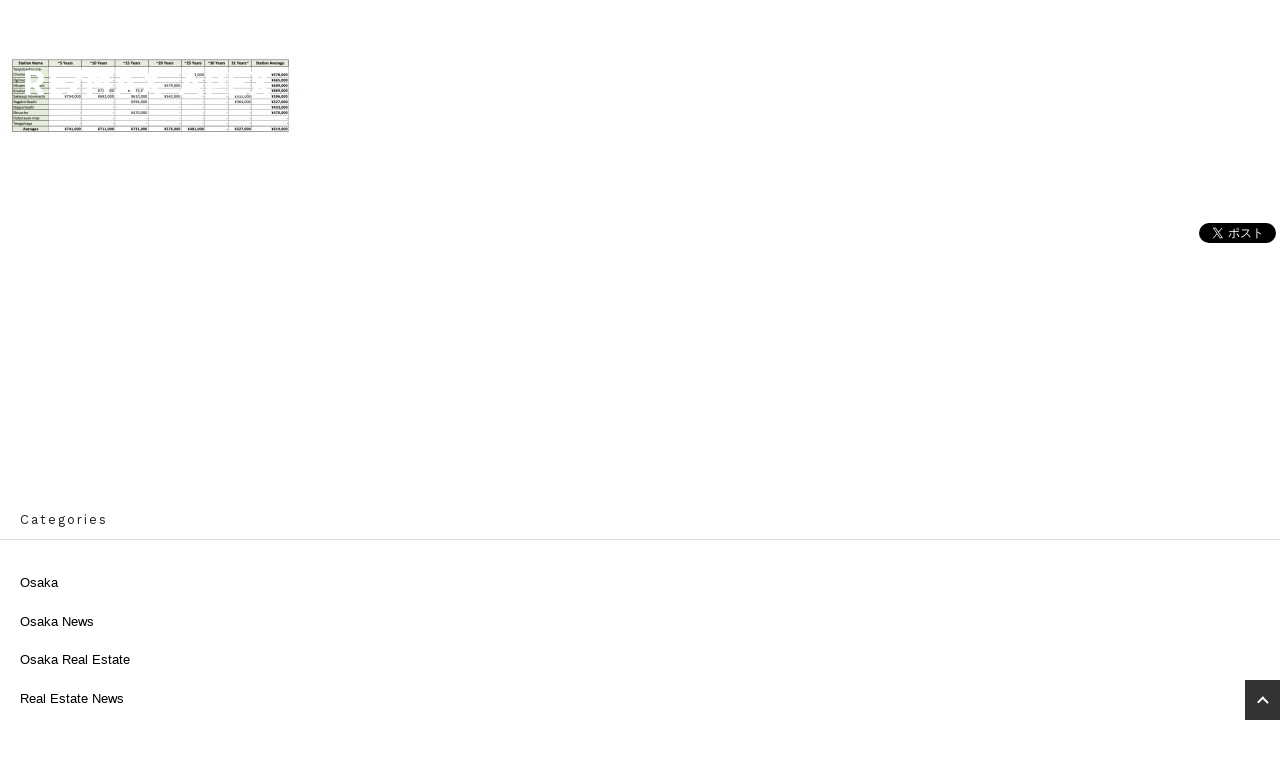

--- FILE ---
content_type: text/html; charset=UTF-8
request_url: https://remax-apex.com/tips/2021/01/13/real-estate-transaction-trends-condominium-sales/sakaisuji-age/
body_size: 11621
content:
<!DOCTYPE html>
<html dir="ltr" lang="ja" prefix="og: https://ogp.me/ns#">
<head>
<!-- Global site tag (gtag.js) - Google Analytics -->
<script async src="https://www.googletagmanager.com/gtag/js?id=UA-147975301-1"></script>
<script>
window.dataLayer = window.dataLayer || [];
function gtag(){dataLayer.push(arguments);}
gtag('js', new Date());

gtag('config', 'UA-147975301-1');
</script>
<meta charset="UTF-8">
<meta name="viewport" content="width=device-width, initial-scale=1">
<meta http-equiv="X-UA-Compatible" content="IE=edge">
<link rel="profile" href="http://gmpg.org/xfn/11">
<title>Sakaisuji-age | RE/MAX APEX</title>

		<!-- All in One SEO 4.9.2 - aioseo.com -->
	<meta name="robots" content="max-image-preview:large" />
	<meta name="author" content="Bennett Michael"/>
	<link rel="canonical" href="https://remax-apex.com/tips/2021/01/13/real-estate-transaction-trends-condominium-sales/sakaisuji-age/" />
	<meta name="generator" content="All in One SEO (AIOSEO) 4.9.2" />
		<meta property="og:locale" content="ja_JP" />
		<meta property="og:site_name" content="RE/MAX APEX" />
		<meta property="og:type" content="article" />
		<meta property="og:title" content="Sakaisuji-age | RE/MAX APEX" />
		<meta property="og:url" content="https://remax-apex.com/tips/2021/01/13/real-estate-transaction-trends-condominium-sales/sakaisuji-age/" />
		<meta property="fb:app_id" content="422657875275276" />
		<meta property="fb:admins" content="471932069980454" />
		<meta property="og:image" content="https://remax-apex.com/wp/wp-content/uploads/2019/09/APEX-logo-IG.jpg" />
		<meta property="og:image:secure_url" content="https://remax-apex.com/wp/wp-content/uploads/2019/09/APEX-logo-IG.jpg" />
		<meta property="og:image:width" content="668" />
		<meta property="og:image:height" content="404" />
		<meta property="article:published_time" content="2021-01-13T03:50:01+00:00" />
		<meta property="article:modified_time" content="2021-01-13T03:50:01+00:00" />
		<meta name="twitter:card" content="summary" />
		<meta name="twitter:title" content="Sakaisuji-age | RE/MAX APEX" />
		<meta name="twitter:image" content="https://remax-apex.com/wp/wp-content/uploads/2019/09/APEX-logo-IG.jpg" />
		<script type="application/ld+json" class="aioseo-schema">
			{"@context":"https:\/\/schema.org","@graph":[{"@type":"BreadcrumbList","@id":"https:\/\/remax-apex.com\/tips\/2021\/01\/13\/real-estate-transaction-trends-condominium-sales\/sakaisuji-age\/#breadcrumblist","itemListElement":[{"@type":"ListItem","@id":"https:\/\/remax-apex.com#listItem","position":1,"name":"\u30db\u30fc\u30e0","item":"https:\/\/remax-apex.com","nextItem":{"@type":"ListItem","@id":"https:\/\/remax-apex.com\/tips\/2021\/01\/13\/real-estate-transaction-trends-condominium-sales\/sakaisuji-age\/#listItem","name":"Sakaisuji-age"}},{"@type":"ListItem","@id":"https:\/\/remax-apex.com\/tips\/2021\/01\/13\/real-estate-transaction-trends-condominium-sales\/sakaisuji-age\/#listItem","position":2,"name":"Sakaisuji-age","previousItem":{"@type":"ListItem","@id":"https:\/\/remax-apex.com#listItem","name":"\u30db\u30fc\u30e0"}}]},{"@type":"ItemPage","@id":"https:\/\/remax-apex.com\/tips\/2021\/01\/13\/real-estate-transaction-trends-condominium-sales\/sakaisuji-age\/#itempage","url":"https:\/\/remax-apex.com\/tips\/2021\/01\/13\/real-estate-transaction-trends-condominium-sales\/sakaisuji-age\/","name":"Sakaisuji-age | RE\/MAX APEX","inLanguage":"ja","isPartOf":{"@id":"https:\/\/remax-apex.com\/#website"},"breadcrumb":{"@id":"https:\/\/remax-apex.com\/tips\/2021\/01\/13\/real-estate-transaction-trends-condominium-sales\/sakaisuji-age\/#breadcrumblist"},"author":{"@id":"https:\/\/remax-apex.com\/author\/mike-bennett\/#author"},"creator":{"@id":"https:\/\/remax-apex.com\/author\/mike-bennett\/#author"},"datePublished":"2021-01-13T12:50:01+09:00","dateModified":"2021-01-13T12:50:01+09:00"},{"@type":"Organization","@id":"https:\/\/remax-apex.com\/#organization","name":"RE\/MAX APEX","description":"RE\/MAX\u306e\u30cd\u30c3\u30c8\u30ef\u30fc\u30af\u3092\u4f7f\u3044\u3001\u65e5\u672c\u3068\u4e16\u754c\u3068\u306e\u67b6\u3051\u6a4b\u306b\u306a\u308a\u305f\u3044\u3002\u305d\u308c\u306b\u306f\u3001\u3068\u3066\u3082\u5927\u304d\u306a\u8a00\u8a9e\u306e\u58c1\u304c\u3042\u308a\u307e\u3059\u3002\u79c1\u306f\u30d3\u30b8\u30cd\u30b9\u82f1\u8a9e\u306e\u6559\u990a\u304c\u3042\u308a\u3001\u65e5\u672c\u8a9e\u3068\u82f1\u8a9e\u4e21\u65b9\u4f7f\u3044\u3053\u306a\u3057 \u79c1\u306f\u3053\u306e\u6a5f\u4f1a\u3092\u7d20\u6674\u3089\u3057\u3044\u6210\u9577\u306e\u6a5f\u4f1a\u3068\u3057\u3066\u6349\u3048\u3066\u3044\u307e\u3059\u3002","url":"https:\/\/remax-apex.com\/","telephone":"+81663657775","logo":{"@type":"ImageObject","url":"https:\/\/remax-apex.com\/wp\/wp-content\/uploads\/2019\/10\/APEX_logo_balloon.jpg","@id":"https:\/\/remax-apex.com\/tips\/2021\/01\/13\/real-estate-transaction-trends-condominium-sales\/sakaisuji-age\/#organizationLogo","width":842,"height":595},"image":{"@id":"https:\/\/remax-apex.com\/tips\/2021\/01\/13\/real-estate-transaction-trends-condominium-sales\/sakaisuji-age\/#organizationLogo"},"sameAs":["https:\/\/www.instagram.com\/remax.apex\/?hl=en"]},{"@type":"Person","@id":"https:\/\/remax-apex.com\/author\/mike-bennett\/#author","url":"https:\/\/remax-apex.com\/author\/mike-bennett\/","name":"Bennett Michael","image":{"@type":"ImageObject","@id":"https:\/\/remax-apex.com\/tips\/2021\/01\/13\/real-estate-transaction-trends-condominium-sales\/sakaisuji-age\/#authorImage","url":"https:\/\/secure.gravatar.com\/avatar\/c44105d2d061009d5e2aca401ae08d1491fb058f64a6d6f7c728c1d5096d4216?s=96&d=mm&r=g","width":96,"height":96,"caption":"Bennett Michael"}},{"@type":"WebSite","@id":"https:\/\/remax-apex.com\/#website","url":"https:\/\/remax-apex.com\/","name":"RE\/MAX APEX","description":"RE\/MAX\u306e\u30cd\u30c3\u30c8\u30ef\u30fc\u30af\u3092\u4f7f\u3044\u3001\u65e5\u672c\u3068\u4e16\u754c\u3068\u306e\u67b6\u3051\u6a4b\u306b\u306a\u308a\u305f\u3044\u3002\u305d\u308c\u306b\u306f\u3001\u3068\u3066\u3082\u5927\u304d\u306a\u8a00\u8a9e\u306e\u58c1\u304c\u3042\u308a\u307e\u3059\u3002\u79c1\u306f\u30d3\u30b8\u30cd\u30b9\u82f1\u8a9e\u306e\u6559\u990a\u304c\u3042\u308a\u3001\u65e5\u672c\u8a9e\u3068\u82f1\u8a9e\u4e21\u65b9\u4f7f\u3044\u3053\u306a\u3057 \u79c1\u306f\u3053\u306e\u6a5f\u4f1a\u3092\u7d20\u6674\u3089\u3057\u3044\u6210\u9577\u306e\u6a5f\u4f1a\u3068\u3057\u3066\u6349\u3048\u3066\u3044\u307e\u3059\u3002","inLanguage":"ja","publisher":{"@id":"https:\/\/remax-apex.com\/#organization"}}]}
		</script>
		<!-- All in One SEO -->

<link rel='dns-prefetch' href='//kit.fontawesome.com' />
<link rel='dns-prefetch' href='//fonts.googleapis.com' />
<link rel="alternate" type="application/rss+xml" title="RE/MAX APEX &raquo; フィード" href="https://remax-apex.com/feed/" />
<link rel="alternate" type="application/rss+xml" title="RE/MAX APEX &raquo; コメントフィード" href="https://remax-apex.com/comments/feed/" />
<link rel="alternate" title="oEmbed (JSON)" type="application/json+oembed" href="https://remax-apex.com/wp-json/oembed/1.0/embed?url=https%3A%2F%2Fremax-apex.com%2Ftips%2F2021%2F01%2F13%2Freal-estate-transaction-trends-condominium-sales%2Fsakaisuji-age%2F" />
<link rel="alternate" title="oEmbed (XML)" type="text/xml+oembed" href="https://remax-apex.com/wp-json/oembed/1.0/embed?url=https%3A%2F%2Fremax-apex.com%2Ftips%2F2021%2F01%2F13%2Freal-estate-transaction-trends-condominium-sales%2Fsakaisuji-age%2F&#038;format=xml" />
		<!-- This site uses the Google Analytics by MonsterInsights plugin v9.11.0 - Using Analytics tracking - https://www.monsterinsights.com/ -->
		<!-- Note: MonsterInsights is not currently configured on this site. The site owner needs to authenticate with Google Analytics in the MonsterInsights settings panel. -->
					<!-- No tracking code set -->
				<!-- / Google Analytics by MonsterInsights -->
		<style id='wp-img-auto-sizes-contain-inline-css' type='text/css'>
img:is([sizes=auto i],[sizes^="auto," i]){contain-intrinsic-size:3000px 1500px}
/*# sourceURL=wp-img-auto-sizes-contain-inline-css */
</style>
<style id='wp-emoji-styles-inline-css' type='text/css'>

	img.wp-smiley, img.emoji {
		display: inline !important;
		border: none !important;
		box-shadow: none !important;
		height: 1em !important;
		width: 1em !important;
		margin: 0 0.07em !important;
		vertical-align: -0.1em !important;
		background: none !important;
		padding: 0 !important;
	}
/*# sourceURL=wp-emoji-styles-inline-css */
</style>
<style id='wp-block-library-inline-css' type='text/css'>
:root{--wp-block-synced-color:#7a00df;--wp-block-synced-color--rgb:122,0,223;--wp-bound-block-color:var(--wp-block-synced-color);--wp-editor-canvas-background:#ddd;--wp-admin-theme-color:#007cba;--wp-admin-theme-color--rgb:0,124,186;--wp-admin-theme-color-darker-10:#006ba1;--wp-admin-theme-color-darker-10--rgb:0,107,160.5;--wp-admin-theme-color-darker-20:#005a87;--wp-admin-theme-color-darker-20--rgb:0,90,135;--wp-admin-border-width-focus:2px}@media (min-resolution:192dpi){:root{--wp-admin-border-width-focus:1.5px}}.wp-element-button{cursor:pointer}:root .has-very-light-gray-background-color{background-color:#eee}:root .has-very-dark-gray-background-color{background-color:#313131}:root .has-very-light-gray-color{color:#eee}:root .has-very-dark-gray-color{color:#313131}:root .has-vivid-green-cyan-to-vivid-cyan-blue-gradient-background{background:linear-gradient(135deg,#00d084,#0693e3)}:root .has-purple-crush-gradient-background{background:linear-gradient(135deg,#34e2e4,#4721fb 50%,#ab1dfe)}:root .has-hazy-dawn-gradient-background{background:linear-gradient(135deg,#faaca8,#dad0ec)}:root .has-subdued-olive-gradient-background{background:linear-gradient(135deg,#fafae1,#67a671)}:root .has-atomic-cream-gradient-background{background:linear-gradient(135deg,#fdd79a,#004a59)}:root .has-nightshade-gradient-background{background:linear-gradient(135deg,#330968,#31cdcf)}:root .has-midnight-gradient-background{background:linear-gradient(135deg,#020381,#2874fc)}:root{--wp--preset--font-size--normal:16px;--wp--preset--font-size--huge:42px}.has-regular-font-size{font-size:1em}.has-larger-font-size{font-size:2.625em}.has-normal-font-size{font-size:var(--wp--preset--font-size--normal)}.has-huge-font-size{font-size:var(--wp--preset--font-size--huge)}.has-text-align-center{text-align:center}.has-text-align-left{text-align:left}.has-text-align-right{text-align:right}.has-fit-text{white-space:nowrap!important}#end-resizable-editor-section{display:none}.aligncenter{clear:both}.items-justified-left{justify-content:flex-start}.items-justified-center{justify-content:center}.items-justified-right{justify-content:flex-end}.items-justified-space-between{justify-content:space-between}.screen-reader-text{border:0;clip-path:inset(50%);height:1px;margin:-1px;overflow:hidden;padding:0;position:absolute;width:1px;word-wrap:normal!important}.screen-reader-text:focus{background-color:#ddd;clip-path:none;color:#444;display:block;font-size:1em;height:auto;left:5px;line-height:normal;padding:15px 23px 14px;text-decoration:none;top:5px;width:auto;z-index:100000}html :where(.has-border-color){border-style:solid}html :where([style*=border-top-color]){border-top-style:solid}html :where([style*=border-right-color]){border-right-style:solid}html :where([style*=border-bottom-color]){border-bottom-style:solid}html :where([style*=border-left-color]){border-left-style:solid}html :where([style*=border-width]){border-style:solid}html :where([style*=border-top-width]){border-top-style:solid}html :where([style*=border-right-width]){border-right-style:solid}html :where([style*=border-bottom-width]){border-bottom-style:solid}html :where([style*=border-left-width]){border-left-style:solid}html :where(img[class*=wp-image-]){height:auto;max-width:100%}:where(figure){margin:0 0 1em}html :where(.is-position-sticky){--wp-admin--admin-bar--position-offset:var(--wp-admin--admin-bar--height,0px)}@media screen and (max-width:600px){html :where(.is-position-sticky){--wp-admin--admin-bar--position-offset:0px}}

/*# sourceURL=wp-block-library-inline-css */
</style><style id='global-styles-inline-css' type='text/css'>
:root{--wp--preset--aspect-ratio--square: 1;--wp--preset--aspect-ratio--4-3: 4/3;--wp--preset--aspect-ratio--3-4: 3/4;--wp--preset--aspect-ratio--3-2: 3/2;--wp--preset--aspect-ratio--2-3: 2/3;--wp--preset--aspect-ratio--16-9: 16/9;--wp--preset--aspect-ratio--9-16: 9/16;--wp--preset--color--black: #000000;--wp--preset--color--cyan-bluish-gray: #abb8c3;--wp--preset--color--white: #ffffff;--wp--preset--color--pale-pink: #f78da7;--wp--preset--color--vivid-red: #cf2e2e;--wp--preset--color--luminous-vivid-orange: #ff6900;--wp--preset--color--luminous-vivid-amber: #fcb900;--wp--preset--color--light-green-cyan: #7bdcb5;--wp--preset--color--vivid-green-cyan: #00d084;--wp--preset--color--pale-cyan-blue: #8ed1fc;--wp--preset--color--vivid-cyan-blue: #0693e3;--wp--preset--color--vivid-purple: #9b51e0;--wp--preset--gradient--vivid-cyan-blue-to-vivid-purple: linear-gradient(135deg,rgb(6,147,227) 0%,rgb(155,81,224) 100%);--wp--preset--gradient--light-green-cyan-to-vivid-green-cyan: linear-gradient(135deg,rgb(122,220,180) 0%,rgb(0,208,130) 100%);--wp--preset--gradient--luminous-vivid-amber-to-luminous-vivid-orange: linear-gradient(135deg,rgb(252,185,0) 0%,rgb(255,105,0) 100%);--wp--preset--gradient--luminous-vivid-orange-to-vivid-red: linear-gradient(135deg,rgb(255,105,0) 0%,rgb(207,46,46) 100%);--wp--preset--gradient--very-light-gray-to-cyan-bluish-gray: linear-gradient(135deg,rgb(238,238,238) 0%,rgb(169,184,195) 100%);--wp--preset--gradient--cool-to-warm-spectrum: linear-gradient(135deg,rgb(74,234,220) 0%,rgb(151,120,209) 20%,rgb(207,42,186) 40%,rgb(238,44,130) 60%,rgb(251,105,98) 80%,rgb(254,248,76) 100%);--wp--preset--gradient--blush-light-purple: linear-gradient(135deg,rgb(255,206,236) 0%,rgb(152,150,240) 100%);--wp--preset--gradient--blush-bordeaux: linear-gradient(135deg,rgb(254,205,165) 0%,rgb(254,45,45) 50%,rgb(107,0,62) 100%);--wp--preset--gradient--luminous-dusk: linear-gradient(135deg,rgb(255,203,112) 0%,rgb(199,81,192) 50%,rgb(65,88,208) 100%);--wp--preset--gradient--pale-ocean: linear-gradient(135deg,rgb(255,245,203) 0%,rgb(182,227,212) 50%,rgb(51,167,181) 100%);--wp--preset--gradient--electric-grass: linear-gradient(135deg,rgb(202,248,128) 0%,rgb(113,206,126) 100%);--wp--preset--gradient--midnight: linear-gradient(135deg,rgb(2,3,129) 0%,rgb(40,116,252) 100%);--wp--preset--font-size--small: 13px;--wp--preset--font-size--medium: 20px;--wp--preset--font-size--large: 36px;--wp--preset--font-size--x-large: 42px;--wp--preset--spacing--20: 0.44rem;--wp--preset--spacing--30: 0.67rem;--wp--preset--spacing--40: 1rem;--wp--preset--spacing--50: 1.5rem;--wp--preset--spacing--60: 2.25rem;--wp--preset--spacing--70: 3.38rem;--wp--preset--spacing--80: 5.06rem;--wp--preset--shadow--natural: 6px 6px 9px rgba(0, 0, 0, 0.2);--wp--preset--shadow--deep: 12px 12px 50px rgba(0, 0, 0, 0.4);--wp--preset--shadow--sharp: 6px 6px 0px rgba(0, 0, 0, 0.2);--wp--preset--shadow--outlined: 6px 6px 0px -3px rgb(255, 255, 255), 6px 6px rgb(0, 0, 0);--wp--preset--shadow--crisp: 6px 6px 0px rgb(0, 0, 0);}:where(.is-layout-flex){gap: 0.5em;}:where(.is-layout-grid){gap: 0.5em;}body .is-layout-flex{display: flex;}.is-layout-flex{flex-wrap: wrap;align-items: center;}.is-layout-flex > :is(*, div){margin: 0;}body .is-layout-grid{display: grid;}.is-layout-grid > :is(*, div){margin: 0;}:where(.wp-block-columns.is-layout-flex){gap: 2em;}:where(.wp-block-columns.is-layout-grid){gap: 2em;}:where(.wp-block-post-template.is-layout-flex){gap: 1.25em;}:where(.wp-block-post-template.is-layout-grid){gap: 1.25em;}.has-black-color{color: var(--wp--preset--color--black) !important;}.has-cyan-bluish-gray-color{color: var(--wp--preset--color--cyan-bluish-gray) !important;}.has-white-color{color: var(--wp--preset--color--white) !important;}.has-pale-pink-color{color: var(--wp--preset--color--pale-pink) !important;}.has-vivid-red-color{color: var(--wp--preset--color--vivid-red) !important;}.has-luminous-vivid-orange-color{color: var(--wp--preset--color--luminous-vivid-orange) !important;}.has-luminous-vivid-amber-color{color: var(--wp--preset--color--luminous-vivid-amber) !important;}.has-light-green-cyan-color{color: var(--wp--preset--color--light-green-cyan) !important;}.has-vivid-green-cyan-color{color: var(--wp--preset--color--vivid-green-cyan) !important;}.has-pale-cyan-blue-color{color: var(--wp--preset--color--pale-cyan-blue) !important;}.has-vivid-cyan-blue-color{color: var(--wp--preset--color--vivid-cyan-blue) !important;}.has-vivid-purple-color{color: var(--wp--preset--color--vivid-purple) !important;}.has-black-background-color{background-color: var(--wp--preset--color--black) !important;}.has-cyan-bluish-gray-background-color{background-color: var(--wp--preset--color--cyan-bluish-gray) !important;}.has-white-background-color{background-color: var(--wp--preset--color--white) !important;}.has-pale-pink-background-color{background-color: var(--wp--preset--color--pale-pink) !important;}.has-vivid-red-background-color{background-color: var(--wp--preset--color--vivid-red) !important;}.has-luminous-vivid-orange-background-color{background-color: var(--wp--preset--color--luminous-vivid-orange) !important;}.has-luminous-vivid-amber-background-color{background-color: var(--wp--preset--color--luminous-vivid-amber) !important;}.has-light-green-cyan-background-color{background-color: var(--wp--preset--color--light-green-cyan) !important;}.has-vivid-green-cyan-background-color{background-color: var(--wp--preset--color--vivid-green-cyan) !important;}.has-pale-cyan-blue-background-color{background-color: var(--wp--preset--color--pale-cyan-blue) !important;}.has-vivid-cyan-blue-background-color{background-color: var(--wp--preset--color--vivid-cyan-blue) !important;}.has-vivid-purple-background-color{background-color: var(--wp--preset--color--vivid-purple) !important;}.has-black-border-color{border-color: var(--wp--preset--color--black) !important;}.has-cyan-bluish-gray-border-color{border-color: var(--wp--preset--color--cyan-bluish-gray) !important;}.has-white-border-color{border-color: var(--wp--preset--color--white) !important;}.has-pale-pink-border-color{border-color: var(--wp--preset--color--pale-pink) !important;}.has-vivid-red-border-color{border-color: var(--wp--preset--color--vivid-red) !important;}.has-luminous-vivid-orange-border-color{border-color: var(--wp--preset--color--luminous-vivid-orange) !important;}.has-luminous-vivid-amber-border-color{border-color: var(--wp--preset--color--luminous-vivid-amber) !important;}.has-light-green-cyan-border-color{border-color: var(--wp--preset--color--light-green-cyan) !important;}.has-vivid-green-cyan-border-color{border-color: var(--wp--preset--color--vivid-green-cyan) !important;}.has-pale-cyan-blue-border-color{border-color: var(--wp--preset--color--pale-cyan-blue) !important;}.has-vivid-cyan-blue-border-color{border-color: var(--wp--preset--color--vivid-cyan-blue) !important;}.has-vivid-purple-border-color{border-color: var(--wp--preset--color--vivid-purple) !important;}.has-vivid-cyan-blue-to-vivid-purple-gradient-background{background: var(--wp--preset--gradient--vivid-cyan-blue-to-vivid-purple) !important;}.has-light-green-cyan-to-vivid-green-cyan-gradient-background{background: var(--wp--preset--gradient--light-green-cyan-to-vivid-green-cyan) !important;}.has-luminous-vivid-amber-to-luminous-vivid-orange-gradient-background{background: var(--wp--preset--gradient--luminous-vivid-amber-to-luminous-vivid-orange) !important;}.has-luminous-vivid-orange-to-vivid-red-gradient-background{background: var(--wp--preset--gradient--luminous-vivid-orange-to-vivid-red) !important;}.has-very-light-gray-to-cyan-bluish-gray-gradient-background{background: var(--wp--preset--gradient--very-light-gray-to-cyan-bluish-gray) !important;}.has-cool-to-warm-spectrum-gradient-background{background: var(--wp--preset--gradient--cool-to-warm-spectrum) !important;}.has-blush-light-purple-gradient-background{background: var(--wp--preset--gradient--blush-light-purple) !important;}.has-blush-bordeaux-gradient-background{background: var(--wp--preset--gradient--blush-bordeaux) !important;}.has-luminous-dusk-gradient-background{background: var(--wp--preset--gradient--luminous-dusk) !important;}.has-pale-ocean-gradient-background{background: var(--wp--preset--gradient--pale-ocean) !important;}.has-electric-grass-gradient-background{background: var(--wp--preset--gradient--electric-grass) !important;}.has-midnight-gradient-background{background: var(--wp--preset--gradient--midnight) !important;}.has-small-font-size{font-size: var(--wp--preset--font-size--small) !important;}.has-medium-font-size{font-size: var(--wp--preset--font-size--medium) !important;}.has-large-font-size{font-size: var(--wp--preset--font-size--large) !important;}.has-x-large-font-size{font-size: var(--wp--preset--font-size--x-large) !important;}
/*# sourceURL=global-styles-inline-css */
</style>

<style id='classic-theme-styles-inline-css' type='text/css'>
/*! This file is auto-generated */
.wp-block-button__link{color:#fff;background-color:#32373c;border-radius:9999px;box-shadow:none;text-decoration:none;padding:calc(.667em + 2px) calc(1.333em + 2px);font-size:1.125em}.wp-block-file__button{background:#32373c;color:#fff;text-decoration:none}
/*# sourceURL=/wp-includes/css/classic-themes.min.css */
</style>
<link rel='stylesheet' id='wp-apex-starter-css-css' href='https://remax-apex.com/wp/wp-content/themes/remax-apex/shared/css/style.min.css?ver=6.9' type='text/css' media='all' />
<link rel='stylesheet' id='font-work-sans-css' href='https://fonts.googleapis.com/css?family=Work+Sans%3A100%2C200%2C300%2C400%2C500%2C600%2C700&#038;display=swap&#038;ver=6.9' type='text/css' media='all' />
<script type="text/javascript" src="https://kit.fontawesome.com/484625ad43.js?ver=6.9" id="fontawesome-js"></script>
<script type="text/javascript" src="https://remax-apex.com/wp/wp-includes/js/jquery/jquery.min.js?ver=3.7.1" id="jquery-core-js"></script>
<script type="text/javascript" src="https://remax-apex.com/wp/wp-includes/js/jquery/jquery-migrate.min.js?ver=3.4.1" id="jquery-migrate-js"></script>
<link rel="https://api.w.org/" href="https://remax-apex.com/wp-json/" /><link rel="alternate" title="JSON" type="application/json" href="https://remax-apex.com/wp-json/wp/v2/media/1149" /><link rel="EditURI" type="application/rsd+xml" title="RSD" href="https://remax-apex.com/wp/xmlrpc.php?rsd" />
<meta name="generator" content="WordPress 6.9" />
<link rel='shortlink' href='https://remax-apex.com/?p=1149' />
<link rel="icon" href="https://remax-apex.com/wp/wp-content/uploads/2019/11/cropped-3c805d8587ded67d038da21fc6ae9d42-32x32.jpg" sizes="32x32" />
<link rel="icon" href="https://remax-apex.com/wp/wp-content/uploads/2019/11/cropped-3c805d8587ded67d038da21fc6ae9d42-192x192.jpg" sizes="192x192" />
<link rel="apple-touch-icon" href="https://remax-apex.com/wp/wp-content/uploads/2019/11/cropped-3c805d8587ded67d038da21fc6ae9d42-180x180.jpg" />
<meta name="msapplication-TileImage" content="https://remax-apex.com/wp/wp-content/uploads/2019/11/cropped-3c805d8587ded67d038da21fc6ae9d42-270x270.jpg" />
</head>

<body class="attachment wp-singular attachment-template-default single single-attachment postid-1149 attachmentid-1149 attachment-jpeg wp-theme-remax-apex">
<div id="fb-root"></div>
<script async defer crossorigin="anonymous" src="https://connect.facebook.net/ja_JP/sdk.js#xfbml=1&version=v4.0&appId=1870070593303137&autoLogAppEvents=1"></script>
<script async src="https://platform.twitter.com/widgets.js" charset="utf-8"></script>
<script src="https://d.line-scdn.net/r/web/social-plugin/js/thirdparty/loader.min.js" async="async" defer="defer"></script>
<button type="button" class="hamburger is-closed" data-toggle="offcanvas">
    <span class="hamb-top"></span>
    <span class="hamb-middle"></span>
    <span class="hamb-bottom"></span>
</button>
<div class="sp_menu_wrap">
    <nav id="sp-sidebar-wrapper">
        <div class="navbar-brand">
            <a class="site-title" href="https://remax-apex.com/">
                <img src="https://remax-apex.com/wp/wp-content/themes/remax-apex/shared/img/common/logo.svg" alt="RE/MAX APEX"></a>
        </div>
        <div id="sp-main-nav" class="menu-main-nav-container"><ul id="menu-main-nav" class="navbar-nav list-reset"><li itemscope="itemscope" itemtype="https://www.schema.org/SiteNavigationElement" id="menu-item-15" class="menu-item menu-item-type-post_type menu-item-object-page menu-item-home menu-item-15 nav-item"><a title="HOME" href="https://remax-apex.com/" class="nav-link"><span class="menu-title">HOME</span></a></li>
<li itemscope="itemscope" itemtype="https://www.schema.org/SiteNavigationElement" id="menu-item-30" class="menu-item menu-item-type-custom menu-item-object-custom menu-item-30 nav-item"><a title="What&#039;s New" href="/info" class="nav-link"><span class="menu-title">What&#8217;s New</span><span class="menu-description">最新情報</span></a></li>
<li itemscope="itemscope" itemtype="https://www.schema.org/SiteNavigationElement" id="menu-item-16" class="menu-item menu-item-type-post_type menu-item-object-page current_page_parent menu-item-16 nav-item"><a title="APEX TIPS" href="https://remax-apex.com/tips/" class="nav-link"><span class="menu-title">APEX TIPS</span><span class="menu-description">BLOG</span></a></li>
<li itemscope="itemscope" itemtype="https://www.schema.org/SiteNavigationElement" id="menu-item-31" class="menu-item menu-item-type-post_type menu-item-object-page menu-item-31 nav-item"><a title="RE/MAX APEX" href="https://remax-apex.com/about/" class="nav-link"><span class="menu-title">RE/MAX APEX</span><span class="menu-description">APEXについて</span></a></li>
<li itemscope="itemscope" itemtype="https://www.schema.org/SiteNavigationElement" id="menu-item-63" class="menu-item menu-item-type-post_type menu-item-object-page menu-item-63 nav-item"><a title="COMPANY" href="https://remax-apex.com/company/" class="nav-link"><span class="menu-title">COMPANY</span><span class="menu-description">会社概要</span></a></li>
<li itemscope="itemscope" itemtype="https://www.schema.org/SiteNavigationElement" id="menu-item-32" class="menu-item menu-item-type-custom menu-item-object-custom menu-item-32 nav-item"><a title="AGENTS" target="_blank" href="https://look.remax-japan.jp/agents?ag_office=22" class="nav-link"><span class="menu-title">AGENTS</span><span class="menu-description">エージェント</span></a></li>
<li itemscope="itemscope" itemtype="https://www.schema.org/SiteNavigationElement" id="menu-item-387" class="menu-item menu-item-type-post_type menu-item-object-page menu-item-387 nav-item"><a title="PROPERTIES" href="https://remax-apex.com/estates/" class="nav-link"><span class="menu-title">PROPERTIES</span><span class="menu-description">物件一覧</span></a></li>
</ul></div>        <div class="contact-wrap"><a class="menu-contact" href="https://remax-apex.com/contact">Contact Us</a></div>
    </nav>
</div>
<div id="page" class="site">
    <div class="overlay"></div>
	<header id="header" role="banner">
        <div class="menu_wrap">
            <div class="navbar-brand">
                <a class="site-title" href="https://remax-apex.com/">
                    <img src="https://remax-apex.com/wp/wp-content/themes/remax-apex/shared/img/common/logo.svg" alt="RE/MAX APEX"></a>
            </div>

            <nav>
                <div id="main-nav" class="menu-main-nav-container"><ul id="menu-main-nav-1" class="navbar-nav list-reset"><li itemscope="itemscope" itemtype="https://www.schema.org/SiteNavigationElement" class="menu-item menu-item-type-post_type menu-item-object-page menu-item-home menu-item-15 nav-item"><a title="HOME" href="https://remax-apex.com/" class="nav-link"><span class="menu-title">HOME</span></a></li>
<li itemscope="itemscope" itemtype="https://www.schema.org/SiteNavigationElement" class="menu-item menu-item-type-custom menu-item-object-custom menu-item-30 nav-item"><a title="What&#039;s New" href="/info" class="nav-link"><span class="menu-title">What&#8217;s New</span><span class="menu-description">最新情報</span></a></li>
<li itemscope="itemscope" itemtype="https://www.schema.org/SiteNavigationElement" class="menu-item menu-item-type-post_type menu-item-object-page current_page_parent menu-item-16 nav-item"><a title="APEX TIPS" href="https://remax-apex.com/tips/" class="nav-link"><span class="menu-title">APEX TIPS</span><span class="menu-description">BLOG</span></a></li>
<li itemscope="itemscope" itemtype="https://www.schema.org/SiteNavigationElement" class="menu-item menu-item-type-post_type menu-item-object-page menu-item-31 nav-item"><a title="RE/MAX APEX" href="https://remax-apex.com/about/" class="nav-link"><span class="menu-title">RE/MAX APEX</span><span class="menu-description">APEXについて</span></a></li>
<li itemscope="itemscope" itemtype="https://www.schema.org/SiteNavigationElement" class="menu-item menu-item-type-post_type menu-item-object-page menu-item-63 nav-item"><a title="COMPANY" href="https://remax-apex.com/company/" class="nav-link"><span class="menu-title">COMPANY</span><span class="menu-description">会社概要</span></a></li>
<li itemscope="itemscope" itemtype="https://www.schema.org/SiteNavigationElement" class="menu-item menu-item-type-custom menu-item-object-custom menu-item-32 nav-item"><a title="AGENTS" target="_blank" href="https://look.remax-japan.jp/agents?ag_office=22" class="nav-link"><span class="menu-title">AGENTS</span><span class="menu-description">エージェント</span></a></li>
<li itemscope="itemscope" itemtype="https://www.schema.org/SiteNavigationElement" class="menu-item menu-item-type-post_type menu-item-object-page menu-item-387 nav-item"><a title="PROPERTIES" href="https://remax-apex.com/estates/" class="nav-link"><span class="menu-title">PROPERTIES</span><span class="menu-description">物件一覧</span></a></li>
</ul></div>                <div class="contact-wrap"><a class="menu-contact" href="https://remax-apex.com/contact">Contact Us</a></div>
            </nav>
        </div>
        
        
	</header>
	<section id="primary" class="content-area">
		<main id="main" class="site-main" role="main">

		<article id="post-1149" class="post-1149 attachment type-attachment status-inherit hentry">
	
	<div class="post-thumbnail">
			</div>
	<div class="entry-content editor">
		<p class="attachment"><a href='https://remax-apex.com/wp/wp-content/uploads/2021/01/Sakaisuji-age.jpg'><img decoding="async" width="300" height="113" src="https://remax-apex.com/wp/wp-content/uploads/2021/01/Sakaisuji-age-300x113.jpg" class="attachment-medium size-medium" alt="" srcset="https://remax-apex.com/wp/wp-content/uploads/2021/01/Sakaisuji-age-300x113.jpg 300w, https://remax-apex.com/wp/wp-content/uploads/2021/01/Sakaisuji-age-1024x385.jpg 1024w, https://remax-apex.com/wp/wp-content/uploads/2021/01/Sakaisuji-age-768x289.jpg 768w, https://remax-apex.com/wp/wp-content/uploads/2021/01/Sakaisuji-age-1536x578.jpg 1536w, https://remax-apex.com/wp/wp-content/uploads/2021/01/Sakaisuji-age.jpg 1662w" sizes="(max-width: 300px) 100vw, 300px" /></a></p>
	</div><!-- .entry-content -->
	<div class="share_buttons">
        <div class="fb-share-button" data-href="https://remax-apex.com/tips/2021/01/13/real-estate-transaction-trends-condominium-sales/sakaisuji-age/" data-layout="button" data-size="small">
        	<a target="_blank" href="https://www.facebook.com/sharer/sharer.php?u=https://remax-apex.com/tips/2021/01/13/real-estate-transaction-trends-condominium-sales/sakaisuji-age/&amp;src=sdkpreparse" class="fb-xfbml-parse-ignore">シェア</a>
        </div>

        <div class="share-button tw-share-button"><a href="https://twitter.com/share" class="twitter-share-button" data-text="Sakaisuji-age についてツイートする" data-lang="ja" data-dnt="true">ツイート</a></div>

        <div class="share-button line-share-button" id="line-share-button">
            <div class="line_btn_in">
                <div class="line-it-button" data-lang="ja" data-type="share-a" data-url="https://remax-apex.com/tips/2021/01/13/real-estate-transaction-trends-condominium-sales/sakaisuji-age/" style="display: none;"></div>
            </div>
        </div>
    </div>

</article><!-- #post-## -->

		</main><!-- #main -->
	</section><!-- #primary -->

<aside id="secondary" role="complementary">
    <section class="aside-categories">
        <h3 class="aside-title mt-0">Categories</h3>
        <ul class="cate-list aside-list">
            	<li class="cat-item cat-item-52"><a href="https://remax-apex.com/category/osaka/">Osaka</a>
</li>
	<li class="cat-item cat-item-51"><a href="https://remax-apex.com/category/osaka-news/">Osaka News</a>
</li>
	<li class="cat-item cat-item-53"><a href="https://remax-apex.com/category/osaka-real-estate/">Osaka Real Estate</a>
</li>
	<li class="cat-item cat-item-50"><a href="https://remax-apex.com/category/real-estate-news/">Real Estate News</a>
</li>
	<li class="cat-item cat-item-20"><a href="https://remax-apex.com/category/%e3%82%b7%e3%83%aa%e3%83%bc%e3%82%ba/">シリーズ</a>
</li>
	<li class="cat-item cat-item-11"><a href="https://remax-apex.com/category/%e3%81%9d%e3%81%ae%e4%bb%96/">その他</a>
</li>
	<li class="cat-item cat-item-9"><a href="https://remax-apex.com/category/%e3%83%a9%e3%82%a4%e3%83%95%e3%82%b9%e3%82%bf%e3%82%a4%e3%83%ab/">ライフスタイル</a>
</li>
	<li class="cat-item cat-item-5"><a href="https://remax-apex.com/category/%e4%b8%8d%e5%8b%95%e7%94%a3%e3%82%b3%e3%83%b3%e3%82%b5%e3%83%ab/">不動産コンサル</a>
</li>
	<li class="cat-item cat-item-6"><a href="https://remax-apex.com/category/%e4%b8%8d%e5%8b%95%e7%94%a3%e3%83%8f%e3%83%83%e3%82%af/">不動産ハック</a>
</li>
	<li class="cat-item cat-item-15"><a href="https://remax-apex.com/category/%e4%b8%8d%e5%8b%95%e7%94%a3%e6%a5%ad%e7%95%8c%e6%83%85%e5%a0%b1/">不動産業界情報</a>
</li>
	<li class="cat-item cat-item-1"><a href="https://remax-apex.com/category/%e6%9c%aa%e5%88%86%e9%a1%9e/">未分類</a>
</li>
	<li class="cat-item cat-item-14"><a href="https://remax-apex.com/category/%e7%89%a9%e4%bb%b6%e6%83%85%e5%a0%b1/">物件情報</a>
</li>
        </ul>
    </section>
    <section class="aside-categories">
        <h3 class="aside-title">Tags</h3>
                <ul class="tag-list aside-list">
                            <li class="tag-item tag-item-79"><a href="https://remax-apex.com/tag/2021realestateforecast/">2021realestateforecast</a></li>
                            <li class="tag-item tag-item-45"><a href="https://remax-apex.com/tag/civilcode/">civilcode</a></li>
                            <li class="tag-item tag-item-88"><a href="https://remax-apex.com/tag/civilcodeamendment/">civilcodeamendment</a></li>
                            <li class="tag-item tag-item-55"><a href="https://remax-apex.com/tag/covid-19/">COVID-19</a></li>
                            <li class="tag-item tag-item-35"><a href="https://remax-apex.com/tag/furnished-apartments/">furnished apartments</a></li>
                            <li class="tag-item tag-item-36"><a href="https://remax-apex.com/tag/furnished-apartments-osaka/">furnished apartments osaka</a></li>
                            <li class="tag-item tag-item-87"><a href="https://remax-apex.com/tag/goodeatsosaka/">goodeatsosaka</a></li>
                            <li class="tag-item tag-item-74"><a href="https://remax-apex.com/tag/homeloan/">homeloan</a></li>
                            <li class="tag-item tag-item-84"><a href="https://remax-apex.com/tag/homeloans/">homeloans</a></li>
                            <li class="tag-item tag-item-93"><a href="https://remax-apex.com/tag/ir/">ir</a></li>
                            <li class="tag-item tag-item-90"><a href="https://remax-apex.com/tag/japanesedevelopers/">japanesedevelopers</a></li>
                            <li class="tag-item tag-item-32"><a href="https://remax-apex.com/tag/japanrealestate/">japanrealestate</a></li>
                            <li class="tag-item tag-item-94"><a href="https://remax-apex.com/tag/landvalues2021/">landvalues2021</a></li>
                            <li class="tag-item tag-item-86"><a href="https://remax-apex.com/tag/loanprocess/">loanprocess</a></li>
                            <li class="tag-item tag-item-73"><a href="https://remax-apex.com/tag/mortgage/">mortgage</a></li>
                            <li class="tag-item tag-item-85"><a href="https://remax-apex.com/tag/mortgageloans/">mortgageloans</a></li>
                            <li class="tag-item tag-item-83"><a href="https://remax-apex.com/tag/mortgageoptions/">mortgageoptions</a></li>
                            <li class="tag-item tag-item-82"><a href="https://remax-apex.com/tag/mortgages/">mortgages</a></li>
                            <li class="tag-item tag-item-18"><a href="https://remax-apex.com/tag/newyear/">newyear</a></li>
                            <li class="tag-item tag-item-19"><a href="https://remax-apex.com/tag/newyear2020/">newyear2020</a></li>
                            <li class="tag-item tag-item-25"><a href="https://remax-apex.com/tag/osaka/">osaka</a></li>
                            <li class="tag-item tag-item-17"><a href="https://remax-apex.com/tag/osaka-schools/">osaka schools</a></li>
                            <li class="tag-item tag-item-34"><a href="https://remax-apex.com/tag/osakafood/">osakafood</a></li>
                            <li class="tag-item tag-item-92"><a href="https://remax-apex.com/tag/osakair/">osakair</a></li>
                            <li class="tag-item tag-item-80"><a href="https://remax-apex.com/tag/osakanews/">osakanews</a></li>
                            <li class="tag-item tag-item-23"><a href="https://remax-apex.com/tag/osakarealestate/">osakarealestate</a></li>
                            <li class="tag-item tag-item-27"><a href="https://remax-apex.com/tag/realestate/">realestate</a></li>
                            <li class="tag-item tag-item-89"><a href="https://remax-apex.com/tag/realestateinheritance/">realestateinheritance</a></li>
                            <li class="tag-item tag-item-22"><a href="https://remax-apex.com/tag/realestatejapan/">realestatejapan</a></li>
                            <li class="tag-item tag-item-41"><a href="https://remax-apex.com/tag/realestateosaka/">realestateosaka</a></li>
                    </ul>
    </section>
    <section class="aside-archives">
        <h3 class="aside-title">Archives</h3>
                <ul class="archives-list aside-list">
            	<li><a href='https://remax-apex.com/2026/01/'>2026年1月</a></li>
	<li><a href='https://remax-apex.com/2025/07/'>2025年7月</a></li>
	<li><a href='https://remax-apex.com/2025/06/'>2025年6月</a></li>
	<li><a href='https://remax-apex.com/2025/05/'>2025年5月</a></li>
	<li><a href='https://remax-apex.com/2025/04/'>2025年4月</a></li>
	<li><a href='https://remax-apex.com/2025/03/'>2025年3月</a></li>
	<li><a href='https://remax-apex.com/2025/02/'>2025年2月</a></li>
	<li><a href='https://remax-apex.com/2025/01/'>2025年1月</a></li>
	<li><a href='https://remax-apex.com/2024/12/'>2024年12月</a></li>
	<li><a href='https://remax-apex.com/2024/11/'>2024年11月</a></li>
	<li><a href='https://remax-apex.com/2024/10/'>2024年10月</a></li>
	<li><a href='https://remax-apex.com/2024/06/'>2024年6月</a></li>
        </ul>
    </section>

    <section class="aside-latest-article">
        <h3 class="aside-title">Latest Article</h3>
                <ul class="latest-article-list aside-list">
                            <li class="post-item post-item-2700">
                    <a href="https://remax-apex.com/tips/2026/01/15/reasons-to-buy-in-an-era-of-rising-interest-rates-and-a-declining-population/">
                        <div class="container">
                            <div class="row no-gutters">
                                <div class="col-3 img-box"><img width="150" height="150" src="https://remax-apex.com/wp/wp-content/uploads/2026/01/ChatGPT-Image-Jan-6-2026-at-01_00_18-PM-150x150.jpg" class="fit-cover align-top wp-post-image" alt="" decoding="async" loading="lazy" /></div>
                                <div class="col-9 text-box">
                                    <p class="title">“Reasons to Buy in an Era of Rising Interest Rates and a Declining Population”</p>
                                    <span class="time"><i class="fas fa-clock mr-2"></i>2026.01.15</span>
                                </div>
                            </div>
                        </div>
                    </a>
                </li>
                            <li class="post-item post-item-2703">
                    <a href="https://remax-apex.com/tips/2026/01/08/in-2025-an-era-of-persistently-high-prices-put-our-decision-making-skills-to-the-test/">
                        <div class="container">
                            <div class="row no-gutters">
                                <div class="col-3 img-box"><img width="150" height="150" src="https://remax-apex.com/wp/wp-content/uploads/2026/01/ChatGPT-Image-Jan-6-2026-at-01_17_19-PM-150x150.jpg" class="fit-cover align-top wp-post-image" alt="" decoding="async" loading="lazy" /></div>
                                <div class="col-9 text-box">
                                    <p class="title">“In 2025, an Era of Persistently High Prices Put Our Decision-Making Skills to the Test.”</p>
                                    <span class="time"><i class="fas fa-clock mr-2"></i>2026.01.08</span>
                                </div>
                            </div>
                        </div>
                    </a>
                </li>
                            <li class="post-item post-item-2684">
                    <a href="https://remax-apex.com/tips/2025/07/22/merits-and-demerits-are-two-sides-of-the-same-coin-the-value-beyond-the-slope/">
                        <div class="container">
                            <div class="row no-gutters">
                                <div class="col-3 img-box"><img width="150" height="150" src="https://remax-apex.com/wp/wp-content/uploads/2025/07/nichika-sakurai-BOFpFISDNx8-unsplash-150x150.jpg" class="fit-cover align-top wp-post-image" alt="" decoding="async" loading="lazy" /></div>
                                <div class="col-9 text-box">
                                    <p class="title">Merits and Demerits Are Two Sides of the Same Coin – The Value Beyond the Slope</p>
                                    <span class="time"><i class="fas fa-clock mr-2"></i>2025.07.22</span>
                                </div>
                            </div>
                        </div>
                    </a>
                </li>
                            <li class="post-item post-item-2694">
                    <a href="https://remax-apex.com/tips/2025/07/15/the-terrain-surpasses-urban-legends/">
                        <div class="container">
                            <div class="row no-gutters">
                                <div class="col-3 img-box"><img width="150" height="150" src="https://remax-apex.com/wp/wp-content/uploads/2025/07/rap-dela-rea-NgMqApxnf_8-unsplash-150x150.jpg" class="fit-cover align-top wp-post-image" alt="" decoding="async" loading="lazy" /></div>
                                <div class="col-9 text-box">
                                    <p class="title">The Terrain Surpasses Urban Legends</p>
                                    <span class="time"><i class="fas fa-clock mr-2"></i>2025.07.15</span>
                                </div>
                            </div>
                        </div>
                    </a>
                </li>
                            <li class="post-item post-item-2687">
                    <a href="https://remax-apex.com/tips/2025/07/11/monthly-report-real-estate-sales-july-3/">
                        <div class="container">
                            <div class="row no-gutters">
                                <div class="col-3 img-box"><img width="150" height="150" src="https://remax-apex.com/wp/wp-content/uploads/2025/07/MCY004595_1-150x150.jpg" class="fit-cover align-top wp-post-image" alt="Condominium Umeda Osaka" decoding="async" loading="lazy" /></div>
                                <div class="col-9 text-box">
                                    <p class="title">Monthly Report Real Estate Sales (July)</p>
                                    <span class="time"><i class="fas fa-clock mr-2"></i>2025.07.11</span>
                                </div>
                            </div>
                        </div>
                    </a>
                </li>
                            <li class="post-item post-item-2678">
                    <a href="https://remax-apex.com/tips/2025/06/24/understanding-specified-real-estate-joint-enterprises-key-systems-and-market-issues-you-should-know/">
                        <div class="container">
                            <div class="row no-gutters">
                                <div class="col-3 img-box"><img width="150" height="150" src="https://remax-apex.com/wp/wp-content/uploads/2025/06/artful-homes-ufT0GythnvE-unsplash-150x150.jpg" class="fit-cover align-top wp-post-image" alt="" decoding="async" loading="lazy" /></div>
                                <div class="col-9 text-box">
                                    <p class="title">Understanding Specified Real Estate Joint Enterprises</p>
                                    <span class="time"><i class="fas fa-clock mr-2"></i>2025.06.24</span>
                                </div>
                            </div>
                        </div>
                    </a>
                </li>
                    </ul>
    </section>

    <section class="aside-search">
        <h3 class="aside-title">Search</h3>
        <form role="search" method="get" class="search-form" action="https://remax-apex.com/">
            <input type="search" class="search-field" placeholder="サイト内検索" value="" name="s" title="検索"><button type="submit" class="search-submit"><i class="fas fa-search"></i></button>
        </form>
    </section>

	
</aside><!-- #secondary -->
    	<footer id="footer" class="site-footer">
        <div class="container">
            <div class="row">
                <div class="col-md">
                    <ul class="parrent-links list-reset">
                        <li>
                            <a class="main-link" href="https://remax-apex.com">HOME</a>
                            <ul class="child-links list-reset">
                                <li><a href="https://remax-apex.com/about/" class="child-link">RE/MAX APEXについて</a></li>
                                <li><a href="https://remax-apex.com/company/" class="child-link">会社概要</a></li>
                                <li><a target="_blank" href="https://look.remax-japan.jp" class="child-link">物件情報</a></li>
                                <li><a target="_blank" href="https://look.remax-japan.jp/agents?ag_office=22" href="https://remax-apex.com/about/" class="child-link">エージェント</a></li>
                            </ul>
                        </li>
                    </ul>
                    <ul class="parrent-links list-reset">
                        <li>
                            <a class="main-link" href="https://remax-apex.com/info/">最新情報</a>
                                                        <ul class="child-links list-reset">
                                	<li><a href='https://remax-apex.com/2023/08/?post_type=info'>2023年8月</a></li>
	<li><a href='https://remax-apex.com/2023/07/?post_type=info'>2023年7月</a></li>
	<li><a href='https://remax-apex.com/2023/06/?post_type=info'>2023年6月</a></li>
                            </ul>
                        </li>
                        <li>
                            <a class="main-link" href="https://remax-apex.com/tips/">APEX TIPS</a>
                            <ul class="child-links list-reset">
                                	<li class="cat-item cat-item-52"><a href="https://remax-apex.com/category/osaka/">Osaka</a>
</li>
	<li class="cat-item cat-item-51"><a href="https://remax-apex.com/category/osaka-news/">Osaka News</a>
</li>
	<li class="cat-item cat-item-53"><a href="https://remax-apex.com/category/osaka-real-estate/">Osaka Real Estate</a>
</li>
	<li class="cat-item cat-item-50"><a href="https://remax-apex.com/category/real-estate-news/">Real Estate News</a>
</li>
	<li class="cat-item cat-item-20"><a href="https://remax-apex.com/category/%e3%82%b7%e3%83%aa%e3%83%bc%e3%82%ba/">シリーズ</a>
</li>
	<li class="cat-item cat-item-11"><a href="https://remax-apex.com/category/%e3%81%9d%e3%81%ae%e4%bb%96/">その他</a>
</li>
	<li class="cat-item cat-item-9"><a href="https://remax-apex.com/category/%e3%83%a9%e3%82%a4%e3%83%95%e3%82%b9%e3%82%bf%e3%82%a4%e3%83%ab/">ライフスタイル</a>
</li>
	<li class="cat-item cat-item-5"><a href="https://remax-apex.com/category/%e4%b8%8d%e5%8b%95%e7%94%a3%e3%82%b3%e3%83%b3%e3%82%b5%e3%83%ab/">不動産コンサル</a>
</li>
	<li class="cat-item cat-item-6"><a href="https://remax-apex.com/category/%e4%b8%8d%e5%8b%95%e7%94%a3%e3%83%8f%e3%83%83%e3%82%af/">不動産ハック</a>
</li>
	<li class="cat-item cat-item-15"><a href="https://remax-apex.com/category/%e4%b8%8d%e5%8b%95%e7%94%a3%e6%a5%ad%e7%95%8c%e6%83%85%e5%a0%b1/">不動産業界情報</a>
</li>
	<li class="cat-item cat-item-1"><a href="https://remax-apex.com/category/%e6%9c%aa%e5%88%86%e9%a1%9e/">未分類</a>
</li>
	<li class="cat-item cat-item-14"><a href="https://remax-apex.com/category/%e7%89%a9%e4%bb%b6%e6%83%85%e5%a0%b1/">物件情報</a>
</li>
                            </ul>
                        </li>
                    </ul>
                </div>
                <div class="col-md footer-right-col">
                    <ul class="parrent-links list-reset text-left">
                        <li>
                            <a class="main-link" href="https://remax-apex.com/contact/">お問い合わせ</a>
                            <ul class="child-links list-reset">
                                <li><a href="tel:06-6365-7775" class="child-link">06-6365-7775</a></li>
                                <li><a href="mailto:info@remax-apex.com?subject=WEBサイトからのお問い合わせ">info@remax-apex.com</a></li>
                            </ul>
                        </li>
                    </ul>
                    <ul class="parrent-links list-reset sns-links-wrap">
                        <li>
                            <ul class="child-links sns-links list-reset">
                                <li>
                                    <a target="_blank" href="https://www.instagram.com/remax.apex/" class="sns-link child-link"><i class="fab fa-instagram"></i></a>
                                    <a target="_blank" href="https://www.facebook.com/remaxapex.osaka/" class="sns-link child-link"><i class="fab fa-facebook-f"></i></a>
                                    <a target="_blank" href="https://www.tiktok.com/@remax.apex" class="sns-link child-link"><img class="tiktok" width="16" src="https://remax-apex.com/wp/wp-content/themes/remax-apex/shared/img/common/tictok_icon.png" alt="tiktok"></a>
                                </li>
                            </ul>
                        </li>
                    </ul>
                </div>
            </div>
        </div>
		<div class="container pt-3 pb-3">
            <div class="site-info">
                &copy; 2026 <a href="https://remax-apex.com">RE/MAX APEX</a>
            </div><!-- close .site-info -->
		</div>
        <div class="jump-wrap">
            <a class="totop" href="#"></a>
        </div>
	</footer><!-- #colophon -->
</div><!-- #page -->

<!-- Instagram Template -->
<script type="text/template" class="instagram_image_box_template">
<div class="img_box">
    <a href="<%- link %>" target="_blank">
        <img class="fit-cover align-top" src="<%- thumbnail %>">
        <span class="filter">
            <span class="count_box">
                <span class="like"><i class="fa fa-heart" aria-hidden="true"></i> <%- like %>件</span>
                <span class="comment"><i class="fa fa-comment" aria-hidden="true"></i> <%- comment %>件</span>
            </span>
        </span>
    </a>
</div>
</script>
<script type="speculationrules">
{"prefetch":[{"source":"document","where":{"and":[{"href_matches":"/*"},{"not":{"href_matches":["/wp/wp-*.php","/wp/wp-admin/*","/wp/wp-content/uploads/*","/wp/wp-content/*","/wp/wp-content/plugins/*","/wp/wp-content/themes/remax-apex/*","/*\\?(.+)"]}},{"not":{"selector_matches":"a[rel~=\"nofollow\"]"}},{"not":{"selector_matches":".no-prefetch, .no-prefetch a"}}]},"eagerness":"conservative"}]}
</script>
<script type="module"  src="https://remax-apex.com/wp/wp-content/plugins/all-in-one-seo-pack/dist/Lite/assets/table-of-contents.95d0dfce.js?ver=4.9.2" id="aioseo/js/src/vue/standalone/blocks/table-of-contents/frontend.js-js"></script>
<script type="text/javascript" src="https://remax-apex.com/wp/wp-includes/js/underscore.min.js?ver=1.13.7" id="underscore-js"></script>
<script type="text/javascript" src="https://remax-apex.com/wp/wp-content/themes/remax-apex/shared/js/scripts.min.js?ver=1.0.0" id="wp-apex-starter-js-js"></script>
<script id="wp-emoji-settings" type="application/json">
{"baseUrl":"https://s.w.org/images/core/emoji/17.0.2/72x72/","ext":".png","svgUrl":"https://s.w.org/images/core/emoji/17.0.2/svg/","svgExt":".svg","source":{"concatemoji":"https://remax-apex.com/wp/wp-includes/js/wp-emoji-release.min.js?ver=6.9"}}
</script>
<script type="module">
/* <![CDATA[ */
/*! This file is auto-generated */
const a=JSON.parse(document.getElementById("wp-emoji-settings").textContent),o=(window._wpemojiSettings=a,"wpEmojiSettingsSupports"),s=["flag","emoji"];function i(e){try{var t={supportTests:e,timestamp:(new Date).valueOf()};sessionStorage.setItem(o,JSON.stringify(t))}catch(e){}}function c(e,t,n){e.clearRect(0,0,e.canvas.width,e.canvas.height),e.fillText(t,0,0);t=new Uint32Array(e.getImageData(0,0,e.canvas.width,e.canvas.height).data);e.clearRect(0,0,e.canvas.width,e.canvas.height),e.fillText(n,0,0);const a=new Uint32Array(e.getImageData(0,0,e.canvas.width,e.canvas.height).data);return t.every((e,t)=>e===a[t])}function p(e,t){e.clearRect(0,0,e.canvas.width,e.canvas.height),e.fillText(t,0,0);var n=e.getImageData(16,16,1,1);for(let e=0;e<n.data.length;e++)if(0!==n.data[e])return!1;return!0}function u(e,t,n,a){switch(t){case"flag":return n(e,"\ud83c\udff3\ufe0f\u200d\u26a7\ufe0f","\ud83c\udff3\ufe0f\u200b\u26a7\ufe0f")?!1:!n(e,"\ud83c\udde8\ud83c\uddf6","\ud83c\udde8\u200b\ud83c\uddf6")&&!n(e,"\ud83c\udff4\udb40\udc67\udb40\udc62\udb40\udc65\udb40\udc6e\udb40\udc67\udb40\udc7f","\ud83c\udff4\u200b\udb40\udc67\u200b\udb40\udc62\u200b\udb40\udc65\u200b\udb40\udc6e\u200b\udb40\udc67\u200b\udb40\udc7f");case"emoji":return!a(e,"\ud83e\u1fac8")}return!1}function f(e,t,n,a){let r;const o=(r="undefined"!=typeof WorkerGlobalScope&&self instanceof WorkerGlobalScope?new OffscreenCanvas(300,150):document.createElement("canvas")).getContext("2d",{willReadFrequently:!0}),s=(o.textBaseline="top",o.font="600 32px Arial",{});return e.forEach(e=>{s[e]=t(o,e,n,a)}),s}function r(e){var t=document.createElement("script");t.src=e,t.defer=!0,document.head.appendChild(t)}a.supports={everything:!0,everythingExceptFlag:!0},new Promise(t=>{let n=function(){try{var e=JSON.parse(sessionStorage.getItem(o));if("object"==typeof e&&"number"==typeof e.timestamp&&(new Date).valueOf()<e.timestamp+604800&&"object"==typeof e.supportTests)return e.supportTests}catch(e){}return null}();if(!n){if("undefined"!=typeof Worker&&"undefined"!=typeof OffscreenCanvas&&"undefined"!=typeof URL&&URL.createObjectURL&&"undefined"!=typeof Blob)try{var e="postMessage("+f.toString()+"("+[JSON.stringify(s),u.toString(),c.toString(),p.toString()].join(",")+"));",a=new Blob([e],{type:"text/javascript"});const r=new Worker(URL.createObjectURL(a),{name:"wpTestEmojiSupports"});return void(r.onmessage=e=>{i(n=e.data),r.terminate(),t(n)})}catch(e){}i(n=f(s,u,c,p))}t(n)}).then(e=>{for(const n in e)a.supports[n]=e[n],a.supports.everything=a.supports.everything&&a.supports[n],"flag"!==n&&(a.supports.everythingExceptFlag=a.supports.everythingExceptFlag&&a.supports[n]);var t;a.supports.everythingExceptFlag=a.supports.everythingExceptFlag&&!a.supports.flag,a.supports.everything||((t=a.source||{}).concatemoji?r(t.concatemoji):t.wpemoji&&t.twemoji&&(r(t.twemoji),r(t.wpemoji)))});
//# sourceURL=https://remax-apex.com/wp/wp-includes/js/wp-emoji-loader.min.js
/* ]]> */
</script>
</body>
</html>

--- FILE ---
content_type: image/svg+xml
request_url: https://remax-apex.com/wp/wp-content/themes/remax-apex/shared/img/common/logo.svg
body_size: 1913
content:
<?xml version="1.0" encoding="UTF-8"?>
<svg width="258px" height="27px" viewBox="0 0 258 27" version="1.1" xmlns="http://www.w3.org/2000/svg" xmlns:xlink="http://www.w3.org/1999/xlink">
    <!-- Generator: Sketch 57.1 (83088) - https://sketch.com -->
    <title>logo</title>
    <desc>Created with Sketch.</desc>
    <defs>
        <polygon id="path-1" points="0.298906579 0.457396875 19.4392816 0.457396875 19.4392816 24.46875 0.298906579 24.46875"></polygon>
        <polygon id="path-3" points="0.566411842 0.45815625 23.7156316 0.45815625 23.7156316 24.46875 0.566411842 24.46875"></polygon>
        <polygon id="path-5" points="0 0.24991875 20.5062474 0.24991875 20.5062474 25.6721062 0 25.6721062"></polygon>
        <polygon id="path-7" points="0.0113723684 0.1063125 24.6783789 0.1063125 24.6783789 25.6720219 0.0113723684 25.6720219"></polygon>
    </defs>
    <g id="Page-1" stroke="none" stroke-width="1" fill="none" fill-rule="evenodd">
        <g id="APEX" transform="translate(-60.000000, -34.000000)">
            <g id="logo" transform="translate(60.000000, 34.000000)">
                <path d="M171.512579,2 L161,26 L166.501589,26 L168.74371,20.6558738 L179.115996,20.6558738 L181.358117,26 L187,26 L176.487421,2 L171.512579,2 Z M173.929423,8.2978961 L177.18803,16.025191 L170.671676,16.025191 L173.929423,8.2978961 Z" id="Fill-1" fill="#FEFEFE"></path>
                <g id="Group-24">
                    <g id="Group-4" transform="translate(190.105263, 1.687500)">
                        <mask id="mask-2" fill="white">
                            <use xlink:href="#path-1"></use>
                        </mask>
                        <g id="Clip-3"></g>
                        <path d="M9.83472237,12.5660531 C12.4944987,12.5660531 14.0492882,10.9873969 14.0492882,8.93033438 L14.0492882,8.86114688 C14.0492882,6.49442813 12.3909592,5.22542813 9.73118289,5.22542813 L5.61930789,5.22542813 L5.61930789,12.5660531 L9.83472237,12.5660531 Z M0.298906579,0.457396875 L10.1801368,0.457396875 C15.9494921,0.457396875 19.4392816,3.85349063 19.4392816,8.75820938 L19.4392816,8.82739688 C19.4392816,14.3834906 15.0855316,17.2648969 9.66159079,17.2648969 L5.61930789,17.2648969 L5.61930789,24.4688344 L0.298906579,24.4688344 L0.298906579,0.457396875 Z" id="Fill-2" fill="#FEFEFE" mask="url(#mask-2)"></path>
                    </g>
                    <polygon id="Fill-5" fill="#FEFEFE" points="213.484901 2.14565625 231.727368 2.14565625 231.727368 6.8445 218.771355 6.8445 218.771355 11.7154687 230.172578 11.7154687 230.172578 16.4143125 218.771355 16.4143125 218.771355 21.4565625 231.899651 21.4565625 231.899651 26.15625 213.484901 26.15625"></polygon>
                    <g id="Group-9" transform="translate(234.236842, 1.687500)">
                        <mask id="mask-4" fill="white">
                            <use xlink:href="#path-3"></use>
                        </mask>
                        <g id="Clip-8"></g>
                        <polygon id="Fill-7" fill="#FEFEFE" mask="url(#mask-4)" points="23.3705566 0.45815625 15.2851421 12.1888125 23.7159711 24.46875 17.4959645 24.46875 12.0720237 16.237125 6.61328684 24.46875 0.566411842 24.46875 8.99639211 12.2571562 0.911826316 0.45815625 7.13098421 0.45815625 12.1764118 8.24428125 17.3236816 0.45815625"></polygon>
                    </g>
                    <g id="Group-12">
                        <mask id="mask-6" fill="white">
                            <use xlink:href="#path-5"></use>
                        </mask>
                        <g id="Clip-11"></g>
                        <path d="M13.9280961,8.89160625 C13.9280961,11.1942 12.3469974,12.5686687 9.69910263,12.5686687 L5.73659605,12.5686687 L5.73659605,5.17741875 L9.58453026,5.17741875 C12.4250763,5.17741875 13.9280961,6.44895 13.9280961,8.85616875 L13.9280961,8.89160625 Z M14.8013921,16.2516375 C17.0648329,15.274575 19.7025434,13.1837625 19.7025434,8.747325 L19.7025434,8.60304375 C19.7025434,6.148575 18.9149645,4.1050125 17.4263724,2.6942625 C15.7357934,1.0945125 13.2109579,0.24991875 10.1175039,0.24991875 L-0.000509210526,0.24991875 L-0.000509210526,25.6721063 L5.73659605,25.6721063 L5.73659605,17.387325 L9.02694474,17.387325 L13.9348855,25.6721063 L20.5062474,25.6721063 L14.8013921,16.2516375 Z" id="Fill-10" fill="#FEFEFE" mask="url(#mask-6)"></path>
                    </g>
                    <g id="Group-15" transform="translate(93.355263, 0.000000)">
                        <mask id="mask-8" fill="white">
                            <use xlink:href="#path-7"></use>
                        </mask>
                        <g id="Clip-14"></g>
                        <path d="M9.491175,15.3791156 L12.2672211,7.59636563 L15.0084711,15.3791156 L9.491175,15.3791156 Z M15.0475105,0.105553125 L9.64224079,0.105553125 L0.0113723684,25.6720219 L5.80194474,25.6720219 L7.74288553,20.1969281 L16.7576092,20.1969281 L18.7358921,25.6720219 L24.6783789,25.6720219 L15.0475105,0.105553125 Z" id="Fill-13" fill="#FEFEFE" mask="url(#mask-8)"></path>
                    </g>
                    <polygon id="Fill-16" fill="#FEFEFE" points="135.495065 12.6736312 143.169716 0.25025625 136.786763 0.25025625 132.249697 8.30806875 127.786466 0.25025625 121.249901 0.25025625 128.849019 12.7445062 120.907881 25.6724437 127.289986 25.6724437 132.133427 17.1438187 136.937828 25.6724437 143.474394 25.6724437"></polygon>
                    <polygon id="Fill-18" fill="#FEFEFE" points="32.6202809 20.7457031 32.6194322 15.3338906 42.894452 15.3338906 42.894452 10.4080781 32.6194322 10.4080781 32.6194322 5.17767187 44.3024191 5.17767187 44.3024191 0.250171875 26.9205178 0.250171875 26.9205178 25.6723594 37.7038993 25.6723594 40.3237875 20.7457031"></polygon>
                    <polygon id="Fill-20" fill="#FEFEFE" points="82.2848566 0.250171875 76.4891921 8.48854687 70.6179947 0.250171875 70.5517974 0.250171875 64.6593829 11.3311406 64.6593829 25.6723594 70.2445737 25.6723594 70.2445737 9.93051562 76.2804158 17.7326719 76.3109684 17.7849844 76.5536921 17.7849844 82.6591263 9.85879687 82.6591263 25.6723594 88.2816592 25.6723594 88.2816592 0.250171875"></polygon>
                    <polygon id="Fill-22" fill="#FEFEFE" points="57.2810072 0.250171875 43.7640138 25.6723594 50.7325599 25.6723594 64.252948 0.250171875"></polygon>
                </g>
            </g>
        </g>
    </g>
</svg>